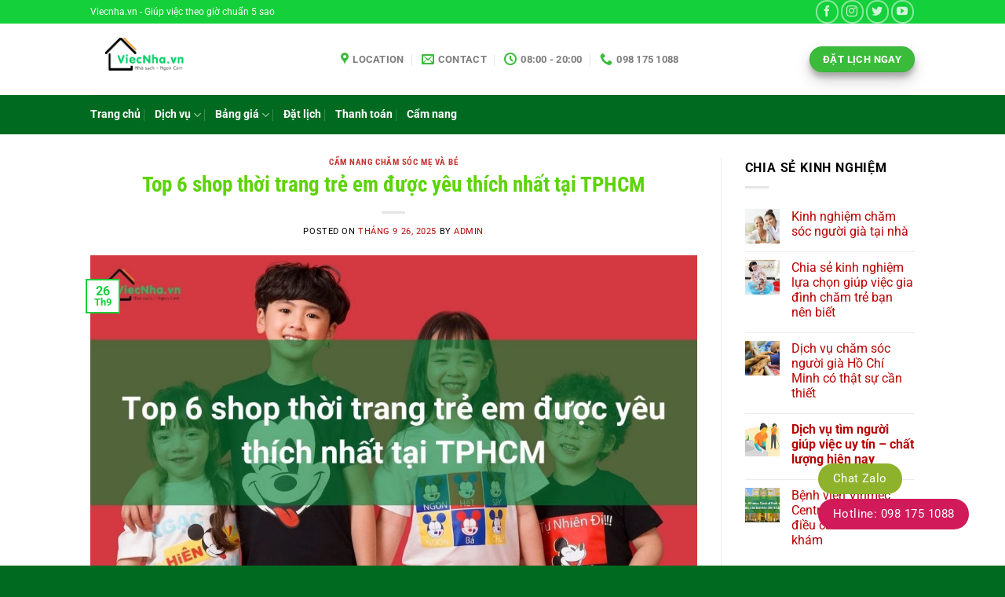

--- FILE ---
content_type: text/css
request_url: https://viecnha.vn/wp-content/uploads/form-maker-frontend/css/fm-style-9.css?ver=1164385504
body_size: 1716
content:
.fm-form-container.fm-theme9 {width:100%;}.fm-form-container.fm-theme9 .fm-form {margin:10px auto;border-radius:0px;}.fm-form-container.fm-theme9 .fm-form .fm-header-bg {display:block;width:100%;background-color:#006a20;}.fm-form-container.fm-theme9 .fm-form .fm-header {width:100%;padding:20px!important;border-radius:0px;text-align:center;}.fm-form-container.fm-theme9 .fm-form .image_left_right.fm-header {padding: 0 !important;}.fm-form-container.fm-theme9 .fm-form .image_left_right > div {padding:20px!important;}.fm-form-container.fm-theme9 .fm-form.header_left_right .wdform-page-and-images {width:100%;}.fm-form-container.fm-theme9 .fm-form.header_left_right .fm-header {width:100%;}.fm-topbar .fm-form-container.fm-theme9 .fm-form .fm-header {width:40% !important;}.fm-form-container.fm-theme9 .fm-form .fm-header-title {font-size:30px;color:#ffffff;}.fm-form-container.fm-theme9 .fm-form .fm-header-description {font-size:15px;color:#ffffff;}.fm-form-container.fm-theme9 .fm-scrollbox {width:35%;}.fm-form-container.fm-theme9 .fm-minimize-text div {padding:10px;text-align:center;font-size:16px;font-weight:normal;border-radius:0px;}.fm-form-container.fm-theme9 .fm-minimize-text div:hover {background-color:#ffffff;color:#e6c41b;}.fm-form-container.fm-theme9 .fm-form .wdform-page-and-images {width:100%;padding:10px;border-radius:0px;font-weight:bold;font-size:15px;color:#000000;}.fm-topbar .fm-form-container.fm-theme9 .fm-form .wdform-page-and-images {width:60% !important;}.fm-form-container.fm-theme9 .fm-form .mini_label {margin:0px;padding:0px 5px 0px 0px !important;font-weight:normal;font-size:11px !important;color:#000000;}.fm-form-container.fm-theme9 .fm-form .wdform-page-and-images label {font-size:15px;color:#000000;}.fm-form-container.fm-theme9 { margin: 0 auto; }.fm-form-container.fm-theme9 .fm-form .wdform_section {background: transparent;}.fm-form-container.fm-theme9.fm-form .wdform_column {margin:0px;padding:10px;}.fm-form-container.fm-theme9 .fm-form .ui-slider {background:#ffffff !important;}.fm-form-container.fm-theme9 .fm-scrollbox .fm-scrollbox-form {margin:10px auto;}.fm-form-container.fm-theme9 .fm-popover .fm-popover-content {margin:10px auto;width:100%;}.fm-form-container.fm-theme9 .fm-pages.wdform_page_navigation {margin:10px auto%;}.fm-form-container.fm-theme9 .fm-form .wdform_footer {width:80%;margin:0 auto;padding:15px 0 0 0;font-weight:bold;font-size:15px;color:#000000;}.fm-form-container.fm-theme9 .fm-pages .page_active {padding:8px;background-color:#f05e22;font-size:16px;font-weight:normal;color:#ffffff;border-radius:3px;}.fm-form-container.fm-theme9 .fm-pages .page_active {border-top:2px !important;border-top-style:solid !important;border-top-color:#f05e22 !important;}.fm-form-container.fm-theme9 .fm-pages .page_active {border-left:2px !important;border-left-style:solid !important;border-left-color:#f05e22 !important;}.fm-form-container.fm-theme9 .fm-pages .page_active {border-right:2px !important;border-right-style:solid !important;border-right-color:#f05e22 !important;}.fm-form-container.fm-theme9 .fm-pages .page_active {border-bottom:2px !important;border-bottom-style:solid !important;border-bottom-color:#f05e22 !important;}.fm-form-container.fm-theme9 .fm-pages .page_deactive {background-color:#ffffff;margin:0 0 0 -3px;padding:4px 6px;border-radius:3px;font-weight:bold;font-size:16px;color:#435c71;}.fm-form-container.fm-theme9 .fm-pages .page_deactive {border-top:1px !important;border-top-style:solid !important;border-top-color:#435c71 !important;}.fm-form-container.fm-theme9 .fm-pages .page_deactive {border-left:1px !important;border-left-style:solid !important;border-left-color:#435c71 !important;}.fm-form-container.fm-theme9 .fm-pages .page_deactive {border-right:1px !important;border-right-style:solid !important;border-right-color:#435c71 !important;}.fm-form-container.fm-theme9 .fm-pages .page_deactive {border-bottom:1px !important;border-bottom-style:solid !important;border-bottom-color:#435c71 !important;}.fm-form-container.fm-theme9 .fm-pages .page_percentage_active {padding:8px;background-color:#f05e22;font-weight:normal;font-size:16px;color:#ffffff;border-radius:3px;}.fm-form-container.fm-theme9 .fm-pages .page_percentage_active {border-top:2px !important;border-top-style:solid !important;border-top-color:#f05e22 !important;}.fm-form-container.fm-theme9 .fm-pages .page_percentage_active {border-left:2px !important;border-left-style:solid !important;border-left-color:#f05e22 !important;}.fm-form-container.fm-theme9 .fm-pages .page_percentage_active {border-right:2px !important;border-right-style:solid !important;border-right-color:#f05e22 !important;}.fm-form-container.fm-theme9 .fm-pages .page_percentage_active {border-bottom:2px !important;border-bottom-style:solid !important;border-bottom-color:#f05e22 !important;}.fm-form-container.fm-theme9 .fm-pages .page_percentage_deactive {width:100%;margin:0 0 0 -3px;padding:4px 6px;background-color:#ffffff;font-weight:bold;font-size:16px;color:#435c71;border-radius:3px;}.fm-form-container.fm-theme9 .fm-pages .page_percentage_deactive {border-top:1px !important;border-top-style:solid !important;border-top-color:#435c71 !important;}.fm-form-container.fm-theme9 .fm-pages .page_percentage_deactive {border-left:1px !important;border-left-style:solid !important;border-left-color:#435c71 !important;}.fm-form-container.fm-theme9 .fm-pages .page_percentage_deactive {border-right:1px !important;border-right-style:solid !important;border-right-color:#435c71 !important;}.fm-form-container.fm-theme9 .fm-pages .page_percentage_deactive {border-bottom:1px !important;border-bottom-style:solid !important;border-bottom-color:#435c71 !important;}.fm-form-container.fm-theme9 .fm-action-buttons * {font-weight:lighter;font-size:16px !important;color:#e6c41b;}.fm-form-container.fm-theme9 .closing-form,
						 .fm-form-container.fm-theme9 .minimize-form {margin:0px;padding:0px;position:absolute;background-color:#000000;border-radius:8px;}.fm-form-container.fm-theme9 .closing-form {top:10px;right:10px;}.fm-form-container.fm-theme9 .minimize-form {top:10px;right: 39px;}.fm-form-container.fm-theme9 .closing-form:hover,
						 .fm-form-container.fm-theme9 .minimize-form:hover {color:#d82534;border:none;}.fm-form-container.fm-theme9 .fm-form .wdform-required {color:#f05e22;}.fm-form-container.fm-theme9 .fm-form input(not:active) {font-style:normal;color:#afafaf !important;}.fm-form-container.fm-theme9 .fm-form .file-picker {display: inline-block; width: 22px; height: 22px; background: url("../../../../wp-content/plugins/form-maker/images/themes/file-uploads/2.png");background-repeat:no-repeat;background-position-x:0%;background-position-y:10%;}.fm-form-container.fm-theme9 .fm-form .file-upload input {position: absolute; visibility: hidden;}.fm-form-container.fm-theme9 .fm-form {background:#f8f8f8;font-family:arial;}.fm-form-container.fm-theme9 .fm-form .wdform_section { background:#f8f8f8; }.fm-form-container.fm-theme9 .fm-form input[type="text"],
						 .fm-form-container.fm-theme9 .fm-form .ui-corner-all,
						 .fm-form-container.fm-theme9 .fm-form input[type="number"],
						 .fm-form-container.fm-theme9 .fm-form input[type=password],
						 .fm-form-container.fm-theme9 .fm-form input[type=url],
						 .fm-form-container.fm-theme9 .fm-form input[type=email],
						 .fm-form-container.fm-theme9 .fm-form textarea,
						 .fm-form-container.fm-theme9 .fm-form .StripeElement,
						 .fm-form-container.fm-theme9 .fm-form .ui-spinner-input,
						 .fm-form-container.fm-theme9 .fm-form select,
						 .fm-form-container.fm-theme9 .fm-form .captcha_img,
						 .fm-form-container.fm-theme9 .fm-form .arithmetic_captcha_img {height:40px;}.fm-form-container.fm-theme9 .fm-form input[type="text"],
              .fm-form-container.fm-theme9 .fm-form .ui-corner-all:not(.ui-spinner):not(.ui-slider-horizontal),
              .fm-form-container.fm-theme9 .fm-form input[type="number"],
						 .fm-form-container.fm-theme9 .fm-form input[type=password],
						 .fm-form-container.fm-theme9 .fm-form input[type=url],
						 .fm-form-container.fm-theme9 .fm-form input[type=email],
						 .fm-form-container.fm-theme9 .fm-form textarea,
						 .fm-form-container.fm-theme9 .fm-form .StripeElement,
						 .fm-form-container.fm-theme9 .fm-form .ui-spinner-input,
						 .fm-form-container.fm-theme9 .fm-form .file-upload-status,
						 .fm-form-container.fm-theme9 .fm-form select {padding:6px 10px;}.fm-form-container.fm-theme9 .fm-form input[type="text"],
              .fm-form-container.fm-theme9 .fm-form .ui-corner-all,
              .fm-form-container.fm-theme9 .fm-form input[type="number"],
						 .fm-form-container.fm-theme9 .fm-form input[type=password],
						 .fm-form-container.fm-theme9 .fm-form input[type=url],
						 .fm-form-container.fm-theme9 .fm-form input[type=email],
						 .fm-form-container.fm-theme9 .fm-form textarea,
						 .fm-form-container.fm-theme9 .fm-form .StripeElement,
						 .fm-form-container.fm-theme9 .fm-form .ui-spinner-input,
						 .fm-form-container.fm-theme9 .fm-form .file-upload-status,
						 .fm-form-container.fm-theme9 .fm-form .country-name,
						 .fm-form-container.fm-theme9 .fm-form select {margin:0px;background-color:#ffffff;font-weight:normal;font-size:13px;color:#6e6e6e;border-radius:8px !important;}.fm-form-container.fm-theme9 .fm-form input[type="text"]::placeholder,
              .fm-form-container.fm-theme9 .fm-form .ui-corner-all::placeholder,
              .fm-form-container.fm-theme9 .fm-form input[type="number"]::placeholder,
						 .fm-form-container.fm-theme9 .fm-form input[type=password]::placeholder,
						 .fm-form-container.fm-theme9 .fm-form input[type=url]::placeholder,
						 .fm-form-container.fm-theme9 .fm-form input[type=email]::placeholder,
						 .fm-form-container.fm-theme9 .fm-form textarea::placeholder,
						 .fm-form-container.fm-theme9 .fm-form .StripeElement::placeholder,
						 .fm-form-container.fm-theme9 .fm-form .ui-spinner-input::placeholder,
						 .fm-form-container.fm-theme9 .fm-form .file-upload-status::placeholder,
						 .fm-form-container.fm-theme9 .fm-form .country-name::placeholder,
						 .fm-form-container.fm-theme9 .fm-form select::placeholder {color:#6e6e6e; opacity:0.5;}.fm-form-container.fm-theme9 .fm-form .ui-slider-range {border-radius:8px 0 0 8px !important;}.fm-form-container.fm-theme9 .fm-form input[type="text"]:not(.ui-spinner-input),
									.fm-form-container.fm-theme9 .fm-form input[type="number"]:not(.ui-spinner-input),
									.fm-form-container.fm-theme9 .fm-form input[type=password],
									.fm-form-container.fm-theme9 .fm-form input[type=url],
									.fm-form-container.fm-theme9 .fm-form input[type=email],
									.fm-form-container.fm-theme9 .fm-form textarea,
									.fm-form-container.fm-theme9 .fm-form .StripeElement,
									.fm-form-container.fm-theme9 .fm-form .ui-spinner,
									.fm-form-container.fm-theme9 .fm-form .ui-slider,
									.fm-form-container.fm-theme9 .fm-form .ui-slider-handle,
									.fm-form-container.fm-theme9 .fm-form select {border-top:1px !important;border-top-style:solid !important;border-top-color:#989898 !important;}.fm-form-container.fm-theme9 .fm-form .ui-slider-range {background:#989898 !important;}.fm-form-container.fm-theme9 .fm-form input[type="text"]:not(.ui-spinner-input),
									.fm-form-container.fm-theme9 .fm-form input[type="number"]:not(.ui-spinner-input),
									.fm-form-container.fm-theme9 .fm-form input[type=password],
									.fm-form-container.fm-theme9 .fm-form input[type=url],
									.fm-form-container.fm-theme9 .fm-form input[type=email],
									.fm-form-container.fm-theme9 .fm-form textarea,
									.fm-form-container.fm-theme9 .fm-form .StripeElement,
									.fm-form-container.fm-theme9 .fm-form .ui-spinner,
									.fm-form-container.fm-theme9 .fm-form .ui-slider,
									.fm-form-container.fm-theme9 .fm-form .ui-slider-handle,
									.fm-form-container.fm-theme9 .fm-form select {border-left:1px !important;border-left-style:solid !important;border-left-color:#989898 !important;}.fm-form-container.fm-theme9 .fm-form .ui-spinner-button {border-left:1px !important;border-left-style:solid !important;border-left-color:#989898 !important;}.fm-form-container.fm-theme9 .fm-form .ui-slider-range {background:#989898 !important;}.fm-form-container.fm-theme9 .fm-form input[type="text"]:not(.ui-spinner-input),
									.fm-form-container.fm-theme9 .fm-form input[type="number"]:not(.ui-spinner-input),
									.fm-form-container.fm-theme9 .fm-form input[type=password],
									.fm-form-container.fm-theme9 .fm-form input[type=url],
									.fm-form-container.fm-theme9 .fm-form input[type=email],
									.fm-form-container.fm-theme9 .fm-form textarea,
									.fm-form-container.fm-theme9 .fm-form .StripeElement,
									.fm-form-container.fm-theme9 .fm-form .ui-spinner,
									.fm-form-container.fm-theme9 .fm-form .ui-slider,
									.fm-form-container.fm-theme9 .fm-form .ui-slider-handle,
									.fm-form-container.fm-theme9 .fm-form select {border-right:1px !important;border-right-style:solid !important;border-right-color:#989898 !important;}.fm-form-container.fm-theme9 .fm-form .ui-slider-range {background:#989898 !important;}.fm-form-container.fm-theme9 .fm-form input[type="text"]:not(.ui-spinner-input),
									.fm-form-container.fm-theme9 .fm-form input[type="number"]:not(.ui-spinner-input),
									.fm-form-container.fm-theme9 .fm-form input[type=password],
									.fm-form-container.fm-theme9 .fm-form input[type=url],
									.fm-form-container.fm-theme9 .fm-form input[type=email],
									.fm-form-container.fm-theme9 .fm-form textarea,
									.fm-form-container.fm-theme9 .fm-form .StripeElement,
									.fm-form-container.fm-theme9 .fm-form .ui-spinner,
									.fm-form-container.fm-theme9 .fm-form .ui-slider,
									.fm-form-container.fm-theme9 .fm-form .ui-slider-handle,
									.fm-form-container.fm-theme9 .fm-form select {border-bottom:1px !important;border-bottom-style:solid !important;border-bottom-color:#989898 !important;}.fm-form-container.fm-theme9 .fm-form .ui-slider-range {background:#989898 !important;}.fm-form-container.fm-theme9 .fm-form select {background-color:#ffffff;background-image: url("../../../../wp-content/plugins/form-maker/images/themes/drop-downs/3.png");background-repeat:no-repeat;background-position-x: calc(100% - 8px);background-position-y: 50%;background-size: 12px;appearance:none;-moz-appearance:none;-webkit-appearance:none;}.rtl  .fm-form-container.fm-theme9 .fm-form select {background-position-x: 8px;}.fm-form-container.fm-theme9 .fm-form .radio-div label span {width:14px;height:14px;margin:0px 3px;border-radius:15px;min-width:14px;}.fm-form-container.fm-theme9 .fm-form .radio-div input[type="radio"]:checked + label span:after {content:""; display: block;width:6px;height:6px;margin:4px;background-color:#989898;border-radius:10px;}.fm-form-container.fm-theme9 .fm-form .radio-div label span {border-top:1px !important;border-top-style:solid !important;border-top-color:#989898 !important;}.fm-form-container.fm-theme9 .fm-form .radio-div label span {border-left:1px !important;border-left-style:solid !important;border-left-color:#989898 !important;}.fm-form-container.fm-theme9 .fm-form .radio-div label span {border-right:1px !important;border-right-style:solid !important;border-right-color:#989898 !important;}.fm-form-container.fm-theme9 .fm-form .radio-div label span {border-bottom:1px !important;border-bottom-style:solid !important;border-bottom-color:#989898 !important;}.fm-form-container.fm-theme9 .fm-form .checkbox-div label span {width:14px;height:14px;margin:0px 3px;border-radius:0px;min-width:14px;}.fm-form-container.fm-theme9 .fm-form .checkbox-div input[type="checkbox"]:checked + label span:after {content:""; display: block;width:16px;height:16px;margin:0 0 2px 0px;background-image: url("../../../../wp-content/plugins/form-maker/images/themes/checkboxes/3.png");background-repeat:no-repeat;border-radius:8px;}.fm-form-container.fm-theme9 .fm-form .checkbox-div label span {border-top:1px !important;border-top-style:solid !important;border-top-color:#989898 !important;}.fm-form-container.fm-theme9 .fm-form .checkbox-div label span {border-left:1px !important;border-left-style:solid !important;border-left-color:#989898 !important;}.fm-form-container.fm-theme9 .fm-form .checkbox-div label span {border-right:1px !important;border-right-style:solid !important;border-right-color:#989898 !important;}.fm-form-container.fm-theme9 .fm-form .checkbox-div label span {border-bottom:1px !important;border-bottom-style:solid !important;border-bottom-color:#989898 !important;}.fm-form-container.fm-theme9 .button-submit,
						  .fm-form-container.fm-theme9 .button-reset {background-image: none; text-transform: none;}.fm-form-container.fm-theme9 .fm-form .button-submit {margin:0 15px 0 0 !important;padding:6px 10px !important;background-color:#14d03a !important;background-image: none; border: none;font-weight:normal !important;font-size:15px !important;color:#ffffff !important;box-shadow:2px 2px 2px #9eaab1 !important;border-radius:8px !important;max-width:100%}.fm-form-container.fm-theme9 .fm-form .button-submit .fm-submit-loading.spinner{width:15px !important;height:15px !important;}.fm-form-container.fm-theme9 .fm-form .button-submit .fm-submit-loading.spinner:before{color:#ffffff !important;font-size:15px !important;}.fm-form-container.fm-theme9 .fm-form .button-submit:hover {background-color:#d82534 !important;color:#ffffff !important;}.fm-form-container.fm-theme9 .fm-form .button-reset,
		.fm-form-container.fm-theme9 .fm-form button { margin:0 15px 0 0 !important;padding:6px 10px !important;background-color:#f1cb15 !important;background-image: none;font-weight:normal !important;font-size:15px !important;color:#424242 !important;border-radius:8px;box-shadow:2px 2px 2px #9eaab1 !important;}.fm-form-container.fm-theme9 .fm-form .button-reset:hover,
							.fm-form-container.fm-theme9 .fm-form button:hover {background-color:#435c71 !important;color:#e6c41b !important;}.fm-form-container.fm-theme9 .fm-form .next-page div.wdform-page-button {margin:0px !important;padding:4px 10px !important;font-weight:normal !important;font-size:15px !important;color:#3b3b3b !important;border-radius:10px;}.fm-form-container.fm-theme9 .fm-form .next-page div.wdform-page-button:hover {color:#d82534 !important;}.fm-form-container.fm-theme9 .fm-minimize-text div {background-color:#435c71 !important;color:#e6c41b !important;}.fm-form-container.fm-theme9 .fm-form .previous-page div.wdform-page-button {width:100px !important;margin:0px !important;padding:5px !important;font-weight:normal !important;font-size:15px !important;color:#3b3b3b !important;border-radius:8px;}.fm-form-container.fm-theme9 .fm-form .previous-page div.wdform-page-button:hover {color:#d82534 !important;}.fm-form-container.fm-theme9 .fm-form input[type="radio"] {display: none;}
						.fm-form-container.fm-theme9 .fm-form input[type="checkbox"] {display: none;}.text-shadow-3 {
    text-shadow: 0px 0px 0px rgb(0 0 0 / 40%);
}.fm-form-container.fm-theme9 .fm-form .text-shadow-3 {
    text-shadow: 0px 0px 0px rgb(0 0 0 / 40%);
}.fm-form-container.fm-theme9 .fm-form 